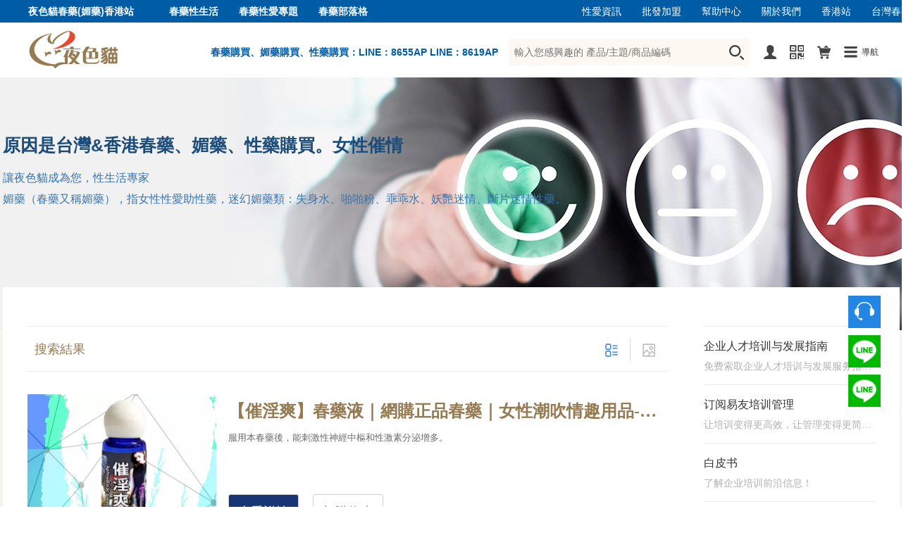

--- FILE ---
content_type: text/html;charset=UTF-8
request_url: https://catsexs.com/indexpage!brviewlistlsearch?keywords=%E5%8E%9F%E5%9B%A0%E6%98%AF
body_size: 13506
content:
<!doctype html>
<html lang="zh-Hant" ><head>
<meta http-equiv="windows-Target" content="_top" ><meta http-equiv="X-UA-Compatible" content="IE=edge" />
<meta http-equiv="Content-Type" content="text/html;charset=UTF-8" />
<meta name="robots" content="index,follow" />
<meta name="google" content="index,follow" />
<meta name="googlebot" content="index,follow" />
<meta name="verify" content="index,follow" />
<meta content="telephone=no" name="format-detection" />
<meta content="email=no" name="format-detection" />
<meta name="viewport" content="width=1330, initial-scale=0" />
<meta name="renderer" content="webkit|ie-comp|ie-stand" />
<meta http-equiv="Pragma" content="no-cache">
<title>原因是|台灣&香港春藥、媚藥、性藥購買。女性催情</title>
<meta name="keywords"  content="春藥,媚藥,迷情藥,催情藥,失身水,迷幻藥,性藥, 性冷感 春藥,媚藥心得,春藥經驗,媚藥真假,春藥搭配配方,春藥 哪裡買" />
<meta property="type" content="article" />	
<meta name="description"  content="香港春藥網-香港最大的春藥正品中心|成人春藥購物網站|春藥|媚藥|催情藥|乖乖水春藥|女用催情春藥Aphrodisiacs性愛助興性媚藥" />
<link rel="shortcut icon" type="image/x-icon" href="https://catsexs.com/favicon.ico" />

<meta property="og:url" content="https://catsexs.com/" />	
<meta property="og:locale" content="zh_TW" /><meta property="og:type" content="article" />
 	
<meta property="og:title" content="原因是" />	
<meta property="og:description" content="香港春藥網-香港最大的春藥正品中心|成人春藥購物網站|春藥|媚藥|催情藥|乖乖水春藥|女用催情春藥Aphrodisiacs性愛助興性媚藥" />	
<meta property="og:image" content="https://catsexs.com/webimages/weblogo.png" />	

<script src="https://catsexs.com/newswebjs/jquery.min.js"></script>
<script src="https://catsexs.com/newswebjs/Sweefty.js" type="text/javascript"></script>
<script src="https://catsexs.com/newswebjs/moaModal.minified.js" type="text/javascript"></script>
<script type="text/javascript" src="https://catsexs.com/newswebjs/jquery.SuperSlide.2.1.1.js"></script>
<script src="https://catsexs.com/js/jquery.scrollLoading.js"></script>

<script>
$(function() {
	$(".scgfff").scrollLoading();	
});

	$(document).ready(function(){
	
	
		$("#lzinput2").css('display','none'); 
		$("#lzinput1").css('display','block'); 
	

		$(document).modal({
		});	

		$('.header_menu').modal({
			target : '#menu_box',
			speed : 550,
			easing : 'easeInOutExpo',
			animation : 'top',
			position: '0 auto',
			overlayClose : true,
			on : 'click',
			close : '.close'

		});

	});

</script>
<link type="text/css" rel="stylesheet" href="https://catsexs.com/newswebcss/style.css" media="all" />
<link href="https://catsexs.com/css/baselist.css" rel="stylesheet" type="text/css" />
<script>
	<!--
	/*第一种形式 第二种形式 更换显示样式*/
	function setTab(name,cursel,n){
	 for(i=1;i<=n;i++){
	  var menu=document.getElementById(name+i);
	  var con=document.getElementById("con_"+name+"_"+i);
	  menu.className=i==cursel?"hover":"";
	  con.style.display=i==cursel?"block":"none";
	 }
	}
	//-->
</script>



<script>
$(document).ready(function(){
	$(document).modal({
	});	

	$('.header_menu').modal({
		target : '#menu_box',
		speed : 550,
		easing : 'easeInOutExpo',
		animation : 'top',
		position: '0 auto',
		overlayClose : true,
		on : 'click',
		close : '.close'
	});
});
</script>

<link type="text/css" rel="stylesheet" href="https://catsexs.com/newswebcss/style.css" media="all" />
<link type="text/css" rel="stylesheet" href="https://catsexs.com/newswebcss/index.css" media="all" />
<link type="text/css" rel="stylesheet" href="https://catsexs.com/newswebcss/stylegbook.css" media="all" />

<script>
	<!--
	/*第一种形式 第二种形式 更换显示样式*/
	function setTab(name,cursel,n){
	 for(i=1;i<=n;i++){
	  var menu=document.getElementById(name+i);
	  var con=document.getElementById("con_"+name+"_"+i);
	  menu.className=i==cursel?"hover":"";
	  con.style.display=i==cursel?"block":"none";
	 }
	}
	//-->
</script>
</head>
<body>
<div class="home-body">
	<script type="text/javascript">
$(function(){	
	var navtiveaasd = $("#nativeheader");
    //设置监听事件;
    $(document).scroll(function () {
    
      var scrollHeight = $(this).scrollTop();
      console.log(scrollHeight)
      if (scrollHeight > 100) {
//添加类名样式
		  navtiveaasd.removeClass("bodd");
        navtiveaasd.addClass("boxheard");
     

      } else{
//删除类名样式
       	navtiveaasd.removeClass("boxheard");
        navtiveaasd.addClass("bodd");
      }
      
      })
   })
//scrollHeight > 100
	</script>
<style type="text/css">
.header-bg .header-top{width:1330px;height: 32px;background: #967a52;line-height: 32px;}
.header-bg .header-top a{color: #fff;margin-left:25px;}
.header-bg .header-top span{color: #fff;margin-right:25px;}
.header-bg .header-top a:hover{opacity: .8;}

</style>
	<script src="https://catsexs.com/js/jquery.lazyload.js"></script>
<script src="https://catsexs.com/newswebjs/jquery.SuperSlide.2.1.1.js" type="text/javascript" ></script>
<script>
$(function(){
browserRedirect(); 
})

function browserRedirect() { 
var sUserAgent= navigator.userAgent.toLowerCase(); 

var bIsIpad= sUserAgent.match(/ipad/i) == "ipad"; 

var bIsIphoneOs= sUserAgent.match(/iphone os/i) == "iphone os"; 

var bIsMidp= sUserAgent.match(/midp/i) == "midp"; 

var bIsUc7= sUserAgent.match(/rv:1.2.3.4/i) == "rv:1.2.3.4"; 

var bIsUc= sUserAgent.match(/ucweb/i) == "ucweb"; 

var bIsAndroid= sUserAgent.match(/android/i) == "android"; 

var bIsCE= sUserAgent.match(/windows ce/i) == "windows ce"; 

var bIsWM= sUserAgent.match(/windows mobile/i) == "windows mobile"; 
var af1=window.location.hre;
var af2=window.location.pathname;
var aff=window.location.search;
af3=/wap/+af1+af2+aff
af3=af3.replace("undefined/", "");
	if (bIsIpad || bIsIphoneOs || bIsMidp || bIsUc7 || bIsUc || bIsAndroid || bIsCE || bIsWM) { 
	window.location.href=af3; 
	} else { 
	} 
} 
</script>
<script type="text/javascript">
   	
$(function () {
    $("img.scgfff").lazyload({
       effect: "fadeIn",
	    skip_invisible : true,
	    threshold : 300,
	    placeholder : "/images/loading.gif", 
	    failurelimit : 60,
    });
});
    
	jQuery(".slideBox").slide({mainCell:".bd ul",effect:"fold",autoPlay:true,easing:"easeOutCirc",delayTime:700,interTime:5000});
$(function(){	
	$(".back-top").hide();
	$(".back-top").click(function()
	{
	    $('body,html').animate({scrollTop: 0},300);
	    return false;
	});
	var navtiveaasd = $("#nativeheader");
    //设置监听事件;
    $(document).scroll(function () {
    
      var scrollHeight = $(this).scrollTop();
      console.log(scrollHeight)
      if (scrollHeight > 100) {
//添加类名样式
		  navtiveaasd.removeClass("bodd");
        navtiveaasd.addClass("boxheard");
     

      } else{
//删除类名样式
       	navtiveaasd.removeClass("boxheard");
        navtiveaasd.addClass("bodd");
      }
      
    if (scrollHeight<= 100) {
//添加类名样式
        $(".back-top").hide();
      } else{
//删除类名样式
        $(".back-top").show();
      }

      
      
      })
   })
//scrollHeight > 100
	</script>
<style type="text/css">
.header-bg .header-top{width:1273px;height: 32px;background: #005ca5;line-height: 32px; margin:0 auto}
.header-bg .header-top a{color: #fff;margin-left:25px;}
.header-bg .header-top span{color: #fff;margin-right:25px;}
.header-bg .header-top a:hover{opacity: .8;}
.auto-style1 {
	margin-top: 0;
}

ddfa1{
	
	width:100%; background:#005ca5; background-image:none;width:100%;}
.boxheard{
      position: fixed;
      top: 0;
      left: 0;
      border-bottom: 1px solid #ebebeb;
      box-shadow: 0 0 5px #888;
        z-index: 1800

}
.bodd{
     top:0px;left:0; position: absolute;
      z-index: 99;
}


</style>
<script>
$(document).ready(function(){
	$(document).modal({
	});	

	$('.header_menu').modal({
		target : '#menu_box',
		speed : 550,
		easing : 'easeInOutExpo',
		animation : 'top',
		position: '0 auto',
		overlayClose : true,
		on : 'click',
		close : '.close'
	});
});
</script>
 <div class="suspension">
            <a class="consult" target="_blank" title="在線客服">
                <div class="suspension-list" style="display:none;">
                    <div class="suspension-list-content">
                        <ul>
                             <li>
                                <div href="javascript:;" class="service-proposal">
                                    <span class="info-name">客服垂詢</span>
                                    <span class="info-value">LINE:8655AP</span>
                                </div>
                            </li>
                            <li>
                                <div href="javascript:;" class="service-proposal">
                                    <span class="info-name">客服垂詢</span>
                                    <span class="info-value">LINE:8619AP</span>
                                </div>
                            </li>

                            <li class="suspension-list-bottom">
                                <div href="javascript:;" class="service-proposal">
                                    <span class="info-name">投訴與建議</span>
                                    <span class="info-value">最快10分鐘內回應</span>
                                </div>
                            </li>
                        </ul>
                    </div>
                </div>
            </a>
             <a href="https://line.me/ti/p/DLx5O7SN31"  target="_blank" class="cart" title="加LineA垂詢">
                <div class="pic">
                    <div class="pic-content"></div>
                </div>
            </a>
            <a href="https://line.me/ti/p/DLx5O7SN31"  target="_blank" class="cart" title="加LineB垂詢">
                <div class="pic">
                    <div class="pic-content1"></div>
                </div>
            </a>
            <a href="javascript:void(0)" class="back-top" style="display: block;" title="返回頂部"></a>
        </div>

<div id="menu_box" class="modal2">
	<div class="box1273" style="position: relative;">
		<a href="javascript:;" class="close">关闭</a>
		<div class="menu-list">
			<ul>
			<li>
					<a href="">首頁</a>
					</li>
				
			<li>
					<a href="">貓友性用品</a>
					<dl>
						<dd>
							<a href="">RUSH興奮劑</a>
							</dd>
						</dl>
					
					</li>
				
			<li>
					<a href="">幫助中心</a>
					</li>
				
			<li>
					<a href="">合作共贏</a>
					</li>
				
			<li>
					<a href="">產品評測博客</a>
					</li>
				
			<li>
					<a href="">夜貓文庫</a>
					</li>
				
			<li>
					<a href="">銷售品牌</a>
					</li>
				
			<li>
					<a href="">訂單與分銷</a>
					</li>
				
			</ul>
		</div>
	</div>
</div>
<div id="nativeheader" class="home-header bodd dfa1" style="width:100%; height:100px">
		<div class="header-bg " style="width:100%;height:32px;background:#005ca5;">
			<div  class="header-top" style="height:32px; padding:0 10px; width:1273px;margin:0 auto;" >
				<div style="margin:0 auto" >
				<div  style="float:left">
					<span style="font-size:14px;height:26px;float:left"><h2 style="color:white" >夜色貓春藥(媚藥)香港站</h2></span>
				<strong style="display: inline"><a href="https://catsexs.com/SexsContent.html" title="春藥性生活,性商品文化" target="_blank" rel=”canonical”>春藥性生活</a></strong>
					<strong style="display: inline"><a href="https://catsexs.com/special_586.html" rel=”canonical” title="春藥性愛專題">春藥性愛專題</a></strong>
					<strong style="display: inline"><a href="https://catsexs.com/BlogContent_List_0.html" rel=”canonical” title="春藥部落格">春藥部落格</a></strong>

				</div>
				<div  style="float:right;color:white">
					<a href="https://catsexs.com/NewsContent_List_124.html"   title="成人性愛資訊" >性愛資訊</a>
					<a href="https://catsexs.com/HelpViewList_55_114.html"  title="春藥、媚藥購買批發加盟">批發加盟</a>
					<a href="https://catsexs.com/indexpage!helpviewlist" target="_blank"  title="夜色貓成人春藥、媚藥，購買使用幫助。">幫助中心</a>
					<a href="https://catsexs.com/indexpage!ltdviewlist"  title="夜色貓官網,關於我們">關於我們</a> 
					<a href="https://catsexs.com/"  title="香港夜色貓春藥網。">香港站</a> 
					<a href="https://malegod.net/" rel=”canonical” title="台灣夜色貓春藥網">台灣春藥</a>
				</div>
			</div>			
			</div>
		</div>
	<div class="home-header" style="width:100%; background:white; padding-top:7px ;margin:0 auto">
		<div class="header-bg " style="background:white;background-image:none;width:1273px;;margin:0 auto">
			<a href="https://catsexs.com/" class="logo"  title="香港春藥網-香港最大的春藥正品中心|成人春藥購物網站|春藥|媚藥|催情藥|乖乖水春藥|女用催情春藥Aphrodisiacs性愛助興性媚藥" rel="home"><img class="scgfff"  src="https://catsexs.com/webimages/weblogo.webp" height="65" width="147" alt="夜色貓春藥(媚藥)官網 Logo春藥媚藥|性藥|催情藥|乖乖水|啪啪粉|偉哥壯陽藥|迷情藥|Rush性奮劑|性冷感春藥購買|春藥哪裡買"   ></a>
			<div class="header-r">
			<div style="padding:0px 15px;float:left; line-height:70px;color:#005ca5;font-weight:bold">春藥購買、媚藥購買、性藥購買：LINE：8655AP  LINE：8619AP</div>
				<div class="sear">
				<form id="indexpage" name="indnewsall22" action="/indexpage!brviewlistlsearch.action;jsessionid=259E351B2C88F16F43FBB38E2046CBCD" method="post" enctype="multipart/form-data"><input type="text" class="text" name="keywords" placeholder="輸入您感興趣的 產品/主題/商品編碼">
					<input type="submit" class="input" value=""></form>



</div>
				<ul>
				<li>
					<a href="https://catsexs.com/userall/index" class="ico1"></a>
				</li>
				 <li>
					<a href="#" class="ico2"></a>
					<p><img src="https://catsexs.com/newsimages/ewm1.png" alt="夜色貓成人用品春藥（媚藥）官網官方購買 LINE：8655AP  LINE：8619AP"></p>
				</li> 				<li>
					<a href="https://catsexs.com/indexpage!ShoppingCart" class="ico3"></a>
				</li>
				<li>
					<a href="#" class="ico4 header_menu">導航</a>
				</li>
			</ul>
			</div>
			<div class="cl"></div>
		</div>
	</div>
			<div class="cl" style="height:0px"></div>
	</div>


<div class="cl" style="height:110px"></div>

<!--  -->
<div class="subbanner"  
style="background-image: url(/attached/image/20190925/20190925131437_304.webp); "

 >
	<div class="box1273">
		<div class="text">
			<div class="t1"><h1 style="font-size:25px">原因是台灣&香港春藥、媚藥、性藥購買。女性催情</h1></div>
			<div class="t2"> </div>
			<div class="t3">
				讓夜色貓成為您，性生活專家<br>
				媚藥（春藥又稱媚藥），指女性性愛助性藥，迷幻媚藥類：失身水、啪啪粉、乖乖水、妖艷迷情、斷片迷情性藥。
			</div>
		</div>
	</div>
</div>
<div class="box1273">
	<div class="top-about-bg">
		<div class="gkk-topsear">
		</div>
		
		<div class="sp-leftlist">

			<div class="title">
				<span>搜索結果</span>
				<div class="rchange">
					<a href="javascript:;" class="ico1 cur " id="list"></a>
					<span></span>
					<a href="javascript:;" class="ico2 " id="grid"></a>
				</div>
			</div>
			<div class="list ">

				<ul>
				<li>
						<div class="pic">
							<a  class="mask" href="https://catsexs.com/SexsProContent_Read_458.html">
							<img class="zoom-img scgfff"   data-original="/attached/image/20231027/20231027141652_44.webp"  style="margin-right: 0"  alt="【催淫爽】春藥液｜網購正品春藥｜女性潮吹情趣用品"><span style="position: absolute; right:0px;top:190px; background-color:#e7492e; color:white;padding:5px">NT$ 810.0</span>
								
							</a>
						</div>
						<div class="con">
							<a href="https://catsexs.com/SexsProContent_Read_458.html" >【催淫爽】春藥液｜網購正品春藥｜女性潮吹情趣用品-怎樣快速高潮？春藥使女性高潮來得更快更爽</a>
							<div class="des" style="overflow:hidden;height:84px;">
								服用本春藥後，能刺激性神經中樞和性激素分泌增多。</div>
							<div  class="ffdd01" style="overflow:hidden;float:left">
								<a href="https://catsexs.com/SexsProContent_Read_458.html" >查看詳情</a>
						</div>
							<div  class="ffdd02" style="overflow:hidden;float:left;margin-left:20px">
								<a href="indexpage!ShoppingCartsnouser?&keyword3=NPG.YSM-CQ20230518-774287&intitema=0&intitemb=458&inviewad=1" >加購物車</a>
						</div>
						</div>
					</li>
					
				<li>
						<div class="pic">
							<a  class="mask" href="https://catsexs.com/SexsProContent_Read_367.html">
							<img class="zoom-img scgfff"   data-original="/attached/image/20210621/20210621222218_599.webp"  style="margin-right: 0"  alt="日本騰素延時藥｜日本最暢銷壯陽藥｜男優專用助勃藥"><span style="position: absolute; right:0px;top:190px; background-color:#e7492e; color:white;padding:5px">NT$ 370.0</span>
								
							</a>
						</div>
						<div class="con">
							<a href="https://catsexs.com/SexsProContent_Read_367.html" >日本騰素延時藥｜日本最暢銷壯陽藥｜男優專用助勃藥-天然動植物提純，日本皇家房事專用性藥</a>
							<div class="des" style="overflow:hidden;height:84px;">
								皇家壯陽藥，日本男士理想持久藥，亞洲地區銷量爆款，日本藥品署認定10大男性安全延時藥品之一</div>
							<div  class="ffdd01" style="overflow:hidden;float:left">
								<a href="https://catsexs.com/SexsProContent_Read_367.html" >查看詳情</a>
						</div>
							<div  class="ffdd02" style="overflow:hidden;float:left;margin-left:20px">
								<a href="indexpage!ShoppingCartsnouser?&keyword3=Rick.YSM-NT20191023-002125&intitema=0&intitemb=367&inviewad=1" >加購物車</a>
						</div>
						</div>
					</li>
					
				</ul>
				
			</div>
			
			<div class="pages" id="lzinput1">
				<div style="height:50px;width:100%">
				<div id='tnt_pagination'><span class='disabled_tnt_pagination'>當前第1/1頁 </span><span class='disabled_tnt_pagination'>上一頁</span><span class='disabled_tnt_pagination'>下一頁</span><span class='disabled_tnt_pagination'>尾頁</span></div>
</div>
			</div>
			<div class="pages" id="lzinput2">
				<div style="height:50px;width:100%">
				<div id='tnt_pagination'><span class='disabled_tnt_pagination'>當前第1/1頁 </span><span class='disabled_tnt_pagination'>上一頁</span><span class='disabled_tnt_pagination'>下一頁</span><span class='disabled_tnt_pagination'>尾頁</span></div>
</div>
			</div>

			
			
			
			
			
			
		</div>
		<div class="sp-rbox">
			<div class="sp-r-list">
				<ul>
				<li>
<a href="#">
	企业人才培训与发展指南</a>
<p>免费索取企业人才培训与发展服务指南！</p>
<div class="ico trans"></div>
</li>
<li>
<a href="#">
	订阅易友培训管理</a>
<p>让培训变得更高效，让管理变得更简单！</p>
<div class="ico trans"></div>
</li>
<li>
<a href="#">
	白皮书</a>
<p>了解企业培训前沿信息！</p>
<div class="ico trans"></div>
</li>
</ul>
			</div>
			<div class="sp-r-link">
				<ul>
					<li>
						<a href="https://catsexs.com/SexsContent.html">
							<i class="ico1"></i>
							<span>兩性文化</span>
							<i class="rico trans"></i>
						</a>
					</li>
					<li>
						<a href="https://catsexs.com/special_586.html">
							<i class="ico2"></i>
							<span>性愛專題</span>
							<i class="rico trans"></i>
						</a>
					</li>

				</ul>
			</div>
			<div class="sp-r-ad">
				<a href="#" class="mask"  target="_blank" title="line888888.com"><img height="300"  class="zoom-img scgfff"  data-original="/attached/image/20190916/20190916171332_807.webp" width="240"  alt="课程列表页右下角图片-内训课"  /></a>
</div>
		</div>
	</div>
	
</div>
<div class="cl"></div>


<!--  -->
	<div class="cl"></div>
</div>


<link type="text/css" rel="stylesheet" href="https://catsexs.com/newswebcss/index.css" media="all" />
<div class="cl"></div>
<div class="home-body" style="padding-top:20px;">
<div class="box1273">
		<div class="home-wbg" style="margin-bottom: 1px!important;padding:35px 35px 0 35px!important">
			<div class="home-title">
				<span class="t1">性商品購買明星榜</span>
				<span class="t2">	<a href="https://catsexs.com/SexsProList_300_157_0.html">同誌春藥</a><span>/</span>
			<a href="https://catsexs.com/SexsProList_300_155_0.html">成人情趣用品</a><span>/</span>
			<a href="https://catsexs.com/SexsProList_300_154_0.html">迷情媚藥香水</a><span>/</span>
			<a href="https://catsexs.com/SexsProList_300_153_0.html">持久噴劑</a><span>/</span>
			<a href="https://catsexs.com/SexsProList_300_11_0.html">延時助勃</a><span>/</span>
			<a href="https://catsexs.com/SexsProList_300_12_0.html">壯陽藥</a><span>/</span>
			<a href="https://catsexs.com/SexsProList_300_13_0.html">女用催情春藥</a><span>/</span>
			<a href="https://catsexs.com/SexsProList_300_14_0.html">女用高潮潤滑</a><span>/</span>
			<a href="https://catsexs.com/SexsProList_300_150_0.html">女用迷昏媚藥</a><span>/</span>
			</span>
			</div>
		<div class="cl"></div>
<div class="home-sear">
				
<div class="d400" style="width:1210px">
	<div class="divtable" style="width:1210px">
		<div class="newlistl" style="width:1210px">
			
			<div style="height:1px;background-color:#E0E0E0"></div>
			<!--  -->
			<div style="width:100%;height:460px; margin-left:10px">
				<div style="width:100%;height:222px;float:left;"  >
						<div id="wrap" style=" width:100%">
						
						<!--  -->
							  <div class="item5">
							  <img alt="阿拉伯春藥粉｜快樂激情粉｜性冷淡專用助情粉-HK$ 800.0" class="scgfff" data-original="/sex_web_img/attached/image/20220316/20220316231405_343.webp"  width="226" height="150"  alt=" 催情藥｜粉類性藥｜正品春藥｜口服媚藥｜性冷感｜啪啪粉">
						        <div id="divh2"  >
						        <div style="width:218px;line-height:30px;font-size:14px;color:#2386E3">原價：<span style="text-decoration: line-through;font-weight:800">HK$ 960</span >
						        <span  id="spqnitem5">HK$  800</span>
						        </div>
							       <b  class="b1"><a href="https://catsexs.com/SexsProContent_Read_450.html" title="催情藥｜粉類性藥｜正品春藥｜口服媚藥｜性冷感｜啪啪粉" class="b1">阿拉伯春藥粉｜快樂激情粉｜性冷淡專用助情粉媚藥-春藥天然催情粉的正確使用方法和效果</a></b><br>
							        <b  class="b2"><a href="https://catsexs.com/SexsProContent_Read_450.html" title="阿拉伯春藥粉-公認效果最好又暢銷的性慾促進藥物之一" class="b2">阿拉伯春藥粉-公認效果最好又暢銷的性慾促進藥物之一</a> </b>
						        </div>
						        <p class="cornerTL"> </p>
						        <dl>
						            <dd style="padding:25px">
						            <div  class="div01"  > <a href="https://catsexs.com/SexsProContent_Read_450.html" title="催情藥｜粉類性藥｜正品春藥｜口服媚藥｜性冷感｜啪啪粉" class="div01">阿拉伯春藥粉｜快樂激情粉｜性冷淡專用助情粉</a></div >
						            <div  class="div02" >本春藥爲天然催情粉劑，可以長期服用，無毒無害、無副作用、無癮性。</div >
						            <div style="width:186px; margin-top:10px">
						            <div   class="div03" >HK$ 800.0</div>
						           <div   class="div04"><a href="https://catsexs.com/SexsProContent_Read_450.html" title="催情藥｜粉類性藥｜正品春藥｜口服媚藥｜性冷感｜啪啪粉" class="div04" >立即搶購</a></div>
						            </div>						            
						            
						            </dd>
						        </dl>
						    </div>
					<!--  -->
							  <div class="item5">
							  <img alt="正品春藥聽話水｜香港知名催情液｜AV電影專用春藥	-HK$ 620.0" class="scgfff" data-original="/sex_web_img/attached/image/20210621/20210621230523_331.webp"  width="226" height="150"  alt=" 春藥類型｜聽話水｜成人性藥｜正品催情水｜香港專賣性用品｜成人用品">
						        <div id="divh2"  >
						        <div style="width:218px;line-height:30px;font-size:14px;color:#2386E3">原價：<span style="text-decoration: line-through;font-weight:800">HK$ 744</span >
						        <span  id="spqnitem5">HK$  620</span>
						        </div>
							       <b  class="b1"><a href="https://catsexs.com/SexsProContent_Read_375.html" title="春藥類型｜聽話水｜成人性藥｜正品催情水｜香港專賣性用品｜成人用品" class="b1">正品春藥聽話水｜香港知名催情液｜AV電影專用春藥	媚藥-春藥什麼是聽話水？聽話水真實效果大曝光	</a></b><br>
							        <b  class="b2"><a href="https://catsexs.com/SexsProContent_Read_375.html" title="聽話水-女友對你言聽計從的強效催情液" class="b2">聽話水-女友對你言聽計從的強效催情液</a> </b>
						        </div>
						        <p class="cornerTL"> </p>
						        <dl>
						            <dd style="padding:25px">
						            <div  class="div01"  > <a href="https://catsexs.com/SexsProContent_Read_375.html" title="春藥類型｜聽話水｜成人性藥｜正品催情水｜香港專賣性用品｜成人用品" class="div01">正品春藥聽話水｜香港知名催情液｜AV電影專用春藥	</a></div >
						            <div  class="div02" >最新加强版聽話水，正品保證無色無味催情藥，10分鐘快速起效春藥，男人泡妞用媚藥神水搞定一切女神！</div >
						            <div style="width:186px; margin-top:10px">
						            <div   class="div03" >HK$ 620.0</div>
						           <div   class="div04"><a href="https://catsexs.com/SexsProContent_Read_375.html" title="春藥類型｜聽話水｜成人性藥｜正品催情水｜香港專賣性用品｜成人用品" class="div04" >立即搶購</a></div>
						            </div>						            
						            
						            </dd>
						        </dl>
						    </div>
					<!--  -->
							  <div class="item5">
							  <img alt="黃金瑪卡壯陽藥｜秘魯壯陽國寶｜官方正品補腎藥物-HK$ 520.0" class="scgfff" data-original="/sex_web_img/attached/image/20210621/20210621224450_919.webp"  width="226" height="150"  alt=" 壯陽藥訂購｜香港持久藥｜延時｜台灣增大藥｜早洩剋星｜壯陽補腎｜助勃">
						        <div id="divh2"  >
						        <div style="width:218px;line-height:30px;font-size:14px;color:#2386E3">原價：<span style="text-decoration: line-through;font-weight:800">HK$ 624</span >
						        <span  id="spqnitem5">HK$  520</span>
						        </div>
							       <b  class="b1"><a href="https://catsexs.com/SexsProContent_Read_366.html" title="壯陽藥訂購｜香港持久藥｜延時｜台灣增大藥｜早洩剋星｜壯陽補腎｜助勃" class="b1">黃金瑪卡壯陽藥｜秘魯壯陽國寶｜官方正品補腎藥物媚藥-春藥男性保健藥物，給予身體能量的補充，增加男性整體戰鬥力</a></b><br>
							        <b  class="b2"><a href="https://catsexs.com/SexsProContent_Read_366.html" title="黃金瑪卡-修復受損腎功能，補腎填精，活血通脈，恢復腎臟原動力。" class="b2">黃金瑪卡-修復受損腎功能，補腎填精，活血通脈，恢復腎臟原動力。</a> </b>
						        </div>
						        <p class="cornerTL"> </p>
						        <dl>
						            <dd style="padding:25px">
						            <div  class="div01"  > <a href="https://catsexs.com/SexsProContent_Read_366.html" title="壯陽藥訂購｜香港持久藥｜延時｜台灣增大藥｜早洩剋星｜壯陽補腎｜助勃" class="div01">黃金瑪卡壯陽藥｜秘魯壯陽國寶｜官方正品補腎藥物</a></div >
						            <div  class="div02" >瑪卡被珍視為天賜的“秘魯國寶”也是流傳至今的壯陽聖品，讓男人恢復精力，抗疲勞，提升性能力。。</div >
						            <div style="width:186px; margin-top:10px">
						            <div   class="div03" >HK$ 520.0</div>
						           <div   class="div04"><a href="https://catsexs.com/SexsProContent_Read_366.html" title="壯陽藥訂購｜香港持久藥｜延時｜台灣增大藥｜早洩剋星｜壯陽補腎｜助勃" class="div04" >立即搶購</a></div>
						            </div>						            
						            
						            </dd>
						        </dl>
						    </div>
					<!--  -->
							  <div class="item5">
							  <img alt="【華佗神丹】壯陽藥｜纯中藥成分｜香港藥局總代理-HK$ 610.0" class="scgfff" data-original="/sex_web_img/attached/image/20210621/20210621224507_570.webp"  width="226" height="150"  alt=" 偉哥訂購｜香港生精片｜增大增粗｜提升性慾｜助勃藥｜勃起｜陽痿｜早洩">
						        <div id="divh2"  >
						        <div style="width:218px;line-height:30px;font-size:14px;color:#2386E3">原價：<span style="text-decoration: line-through;font-weight:800">HK$ 732</span >
						        <span  id="spqnitem5">HK$  610</span>
						        </div>
							       <b  class="b1"><a href="https://catsexs.com/SexsProContent_Read_365.html" title="偉哥訂購｜香港生精片｜增大增粗｜提升性慾｜助勃藥｜勃起｜陽痿｜早洩" class="b1">【華佗神丹】壯陽藥｜纯中藥成分｜香港藥局總代理媚藥-春藥給男性提供綜合營養，勃起容易並且堅硬無比，一想就硬</a></b><br>
							        <b  class="b2"><a href="https://catsexs.com/SexsProContent_Read_365.html" title="【華佗神丹】-能夠有效提高男性功能，促進快速勃起，提高硬度和時間。" class="b2">【華佗神丹】-能夠有效提高男性功能，促進快速勃起，提高硬度和時間。</a> </b>
						        </div>
						        <p class="cornerTL"> </p>
						        <dl>
						            <dd style="padding:25px">
						            <div  class="div01"  > <a href="https://catsexs.com/SexsProContent_Read_365.html" title="偉哥訂購｜香港生精片｜增大增粗｜提升性慾｜助勃藥｜勃起｜陽痿｜早洩" class="div01">【華佗神丹】壯陽藥｜纯中藥成分｜香港藥局總代理</a></div >
						            <div  class="div02" >男性性功能障礙的福音，不只是讓它增大增粗，而是可以一想就硬，持久加倍，女人夜夜高潮的激情猛藥</div >
						            <div style="width:186px; margin-top:10px">
						            <div   class="div03" >HK$ 610.0</div>
						           <div   class="div04"><a href="https://catsexs.com/SexsProContent_Read_365.html" title="偉哥訂購｜香港生精片｜增大增粗｜提升性慾｜助勃藥｜勃起｜陽痿｜早洩" class="div04" >立即搶購</a></div>
						            </div>						            
						            
						            </dd>
						        </dl>
						    </div>
					<!--  -->
							  <div class="item5">
							  <img alt="【India超級希愛力】壯陽藥｜印度延時速勃雙效｜香港男性夜愛必備-HK$ 590.0" class="scgfff" data-original="/sex_web_img/attached/image/20210621/20210621223531_292.webp"  width="226" height="150"  alt=" 印度偉哥｜必利勁訂購｜香港持久藥｜助勃藥｜美國威爾剛｜壯陽藥｜壯陽藥｜助興">
						        <div id="divh2"  >
						        <div style="width:218px;line-height:30px;font-size:14px;color:#2386E3">原價：<span style="text-decoration: line-through;font-weight:800">HK$ 708</span >
						        <span  id="spqnitem5">HK$  590</span>
						        </div>
							       <b  class="b1"><a href="https://catsexs.com/SexsProContent_Read_321.html" title="印度偉哥｜必利勁訂購｜香港持久藥｜助勃藥｜美國威爾剛｜壯陽藥｜壯陽藥｜助興" class="b1">【India超級希愛力】壯陽藥｜印度延時速勃雙效｜香港男性夜愛必備媚藥-春藥男性日常保健良品，提高男性的性能量，有助於恢復活力和精力</a></b><br>
							        <b  class="b2"><a href="https://catsexs.com/SexsProContent_Read_321.html" title="【India超級希愛力】-改善整體健康，有助於勃起更加堅硬，減少早洩增強性欲。" class="b2">【India超級希愛力】-改善整體健康，有助於勃起更加堅硬，減少早洩增強性欲。</a> </b>
						        </div>
						        <p class="cornerTL"> </p>
						        <dl>
						            <dd style="padding:25px">
						            <div  class="div01"  > <a href="https://catsexs.com/SexsProContent_Read_321.html" title="印度偉哥｜必利勁訂購｜香港持久藥｜助勃藥｜美國威爾剛｜壯陽藥｜壯陽藥｜助興" class="div01">【India超級希愛力】壯陽藥｜印度延時速勃雙效｜香港男性夜愛必備</a></div >
						            <div  class="div02" >印度男性特效壯陽藥，香港男神的必備神器，藥效最長72小時，希愛力被稱為周末丸，超級持久藥。</div >
						            <div style="width:186px; margin-top:10px">
						            <div   class="div03" >HK$ 590.0</div>
						           <div   class="div04"><a href="https://catsexs.com/SexsProContent_Read_321.html" title="印度偉哥｜必利勁訂購｜香港持久藥｜助勃藥｜美國威爾剛｜壯陽藥｜壯陽藥｜助興" class="div04" >立即搶購</a></div>
						            </div>						            
						            
						            </dd>
						        </dl>
						    </div>
					<!--  -->
							  <div class="item5">
							  <img alt="【美國BIGPENIS大陰莖】｜正品進口壯陽藥｜增大增粗藥-HK$ 500.0" class="scgfff" data-original="/sex_web_img/attached/image/20210621/20210621223406_925.webp"  width="226" height="150"  alt=" 香港壯陽藥｜男性偉哥｜增大藥訂購｜持久藥訂購｜增粗大陰莖｜助勃中藥">
						        <div id="divh2"  >
						        <div style="width:218px;line-height:30px;font-size:14px;color:#2386E3">原價：<span style="text-decoration: line-through;font-weight:800">HK$ 600</span >
						        <span  id="spqnitem5">HK$  500</span>
						        </div>
							       <b  class="b1"><a href="https://catsexs.com/SexsProContent_Read_334.html" title="香港壯陽藥｜男性偉哥｜增大藥訂購｜持久藥訂購｜增粗大陰莖｜助勃中藥" class="b1">【美國BIGPENIS大陰莖】｜正品進口壯陽藥｜增大增粗藥媚藥-春藥最尖端的科技生物配方，防止早洩延長性愛時間</a></b><br>
							        <b  class="b2"><a href="https://catsexs.com/SexsProContent_Read_334.html" title="【美國BIGPENIS大陰莖】-有效解決性生活短暫且無力的缺陷，增強男性性能力。" class="b2">【美國BIGPENIS大陰莖】-有效解決性生活短暫且無力的缺陷，增強男性性能力。</a> </b>
						        </div>
						        <p class="cornerTL"> </p>
						        <dl>
						            <dd style="padding:25px">
						            <div  class="div01"  > <a href="https://catsexs.com/SexsProContent_Read_334.html" title="香港壯陽藥｜男性偉哥｜增大藥訂購｜持久藥訂購｜增粗大陰莖｜助勃中藥" class="div01">【美國BIGPENIS大陰莖】｜正品進口壯陽藥｜增大增粗藥</a></div >
						            <div  class="div02" >香港夜色貓銷量爆款，真正的持久藥，增大，增粗，陰莖重復性交,再也不怕女人如狼似虎的需求。</div >
						            <div style="width:186px; margin-top:10px">
						            <div   class="div03" >HK$ 500.0</div>
						           <div   class="div04"><a href="https://catsexs.com/SexsProContent_Read_334.html" title="香港壯陽藥｜男性偉哥｜增大藥訂購｜持久藥訂購｜增粗大陰莖｜助勃中藥" class="div04" >立即搶購</a></div>
						            </div>						            
						            
						            </dd>
						        </dl>
						    </div>
					<!--  -->
							  <div class="item5">
							  <img alt="Vimax至尊膠囊｜男用保養壯陽藥｜增大增硬藥膠囊-HK$ 790.0" class="scgfff" data-original="/sex_web_img/attached/image/20210621/20210621224650_843.webp"  width="226" height="150"  alt=" 壯陽藥訂購｜香港增大藥｜台灣保養藥｜補腎｜晨勃｜持久藥｜助勃">
						        <div id="divh2"  >
						        <div style="width:218px;line-height:30px;font-size:14px;color:#2386E3">原價：<span style="text-decoration: line-through;font-weight:800">HK$ 948</span >
						        <span  id="spqnitem5">HK$  790</span>
						        </div>
							       <b  class="b1"><a href="https://catsexs.com/SexsProContent_Read_363.html" title="壯陽藥訂購｜香港增大藥｜台灣保養藥｜補腎｜晨勃｜持久藥｜助勃" class="b1">Vimax至尊膠囊｜男用保養壯陽藥｜增大增硬藥膠囊媚藥-春藥想要陰莖二次發育嗎？VIMAX至尊增大膠囊詳解</a></b><br>
							        <b  class="b2"><a href="https://catsexs.com/SexsProContent_Read_363.html" title="Vimax至尊膠囊-有效增強男性的性慾望和持久力，實現陰莖增長的營養保健壯陽藥。" class="b2">Vimax至尊膠囊-有效增強男性的性慾望和持久力，實現陰莖增長的營養保健壯陽藥。</a> </b>
						        </div>
						        <p class="cornerTL"> </p>
						        <dl>
						            <dd style="padding:25px">
						            <div  class="div01"  > <a href="https://catsexs.com/SexsProContent_Read_363.html" title="壯陽藥訂購｜香港增大藥｜台灣保養藥｜補腎｜晨勃｜持久藥｜助勃" class="div01">Vimax至尊膠囊｜男用保養壯陽藥｜增大增硬藥膠囊</a></div >
						            <div  class="div02" >美國補腎壯陽藥品年度銷冠，美國AV男優提高性能力的秘密，一個療程改善體質，實現二次發育。</div >
						            <div style="width:186px; margin-top:10px">
						            <div   class="div03" >HK$ 790.0</div>
						           <div   class="div04"><a href="https://catsexs.com/SexsProContent_Read_363.html" title="壯陽藥訂購｜香港增大藥｜台灣保養藥｜補腎｜晨勃｜持久藥｜助勃" class="div04" >立即搶購</a></div>
						            </div>						            
						            
						            </dd>
						        </dl>
						    </div>
					<!--  -->
							  <div class="item5">
							  <img alt="【袋鼠精】壯陽藥｜韓國強效延時藥｜快速助勃增加硬度-HK$ 480.0" class="scgfff" data-original="/sex_web_img/attached/image/20210621/20210621224009_440.webp"  width="226" height="150"  alt=" 韓國生精片｜香港偉哥｜壯陽藥訂購｜香港持久藥｜增大藥｜勃起藥｜美國藥">
						        <div id="divh2"  >
						        <div style="width:218px;line-height:30px;font-size:14px;color:#2386E3">原價：<span style="text-decoration: line-through;font-weight:800">HK$ 576</span >
						        <span  id="spqnitem5">HK$  480</span>
						        </div>
							       <b  class="b1"><a href="https://catsexs.com/SexsProContent_Read_325.html" title="韓國生精片｜香港偉哥｜壯陽藥訂購｜香港持久藥｜增大藥｜勃起藥｜美國藥" class="b1">【袋鼠精】壯陽藥｜韓國強效延時藥｜快速助勃增加硬度媚藥-春藥一種治療陽痿的藥物，被大眾稱之為最有效的韓國威爾剛</a></b><br>
							        <b  class="b2"><a href="https://catsexs.com/SexsProContent_Read_325.html" title="【袋鼠精】-幫助男性勃起，增加性慾和延長性愛時間。" class="b2">【袋鼠精】-幫助男性勃起，增加性慾和延長性愛時間。</a> </b>
						        </div>
						        <p class="cornerTL"> </p>
						        <dl>
						            <dd style="padding:25px">
						            <div  class="div01"  > <a href="https://catsexs.com/SexsProContent_Read_325.html" title="韓國生精片｜香港偉哥｜壯陽藥訂購｜香港持久藥｜增大藥｜勃起藥｜美國藥" class="div01">【袋鼠精】壯陽藥｜韓國強效延時藥｜快速助勃增加硬度</a></div >
						            <div  class="div02" >香港夜色貓暢銷男用壯陽藥，增大又增粗，男人可以更持久，讓女性夜夜呻吟的秘密武器。</div >
						            <div style="width:186px; margin-top:10px">
						            <div   class="div03" >HK$ 480.0</div>
						           <div   class="div04"><a href="https://catsexs.com/SexsProContent_Read_325.html" title="韓國生精片｜香港偉哥｜壯陽藥訂購｜香港持久藥｜增大藥｜勃起藥｜美國藥" class="div04" >立即搶購</a></div>
						            </div>						            
						            
						            </dd>
						        </dl>
						    </div>
					<!--  -->
							  <div class="item5">
							  <img alt="美國原裝威而鋼｜美國輝瑞知名壯陽藥｜快速勃起增硬-HK$ 920.0" class="scgfff" data-original="/sex_web_img/attached/image/20210621/20210621224104_316.webp"  width="226" height="150"  alt=" 美國壯陽藥｜香港持久藥｜威而鋼訂購｜生精片｜偉哥｜超強延時｜助勃藥">
						        <div id="divh2"  >
						        <div style="width:218px;line-height:30px;font-size:14px;color:#2386E3">原價：<span style="text-decoration: line-through;font-weight:800">HK$ 1,104</span >
						        <span  id="spqnitem5">HK$  920</span>
						        </div>
							       <b  class="b1"><a href="https://catsexs.com/SexsProContent_Read_333.html" title="美國壯陽藥｜香港持久藥｜威而鋼訂購｜生精片｜偉哥｜超強延時｜助勃藥" class="b1">美國原裝威而鋼｜美國輝瑞知名壯陽藥｜快速勃起增硬媚藥-春藥威而鋼的主要作用是恢複自然勃起的性功能，延長做愛時間</a></b><br>
							        <b  class="b2"><a href="https://catsexs.com/SexsProContent_Read_333.html" title="美國原裝威而鋼-幫助ED患者恢複正常的勃起功能，還可以延遲射精時間。" class="b2">美國原裝威而鋼-幫助ED患者恢複正常的勃起功能，還可以延遲射精時間。</a> </b>
						        </div>
						        <p class="cornerTL"> </p>
						        <dl>
						            <dd style="padding:25px">
						            <div  class="div01"  > <a href="https://catsexs.com/SexsProContent_Read_333.html" title="美國壯陽藥｜香港持久藥｜威而鋼訂購｜生精片｜偉哥｜超強延時｜助勃藥" class="div01">美國原裝威而鋼｜美國輝瑞知名壯陽藥｜快速勃起增硬</a></div >
						            <div  class="div02" >世界知名品牌輝瑞精品，香港男性的首選持久藥，讓女人夜夜高潮迭起的男用壯陽藥，提升性能力</div >
						            <div style="width:186px; margin-top:10px">
						            <div   class="div03" >HK$ 920.0</div>
						           <div   class="div04"><a href="https://catsexs.com/SexsProContent_Read_333.html" title="美國壯陽藥｜香港持久藥｜威而鋼訂購｜生精片｜偉哥｜超強延時｜助勃藥" class="div04" >立即搶購</a></div>
						            </div>						            
						            
						            </dd>
						        </dl>
						    </div>
					<!--  -->
							  <div class="item5">
							  <img alt="正品【頂級偉哥】｜助勃延時藥｜香港男性精品偉哥-HK$ 520.0" class="scgfff" data-original="/sex_web_img/attached/image/20210621/20210621224028_419.webp"  width="226" height="150"  alt=" 香港偉哥｜持久藥訂購｜壯陽藥訂購｜美國威爾剛｜生精片｜腎虛｜陽痿｜">
						        <div id="divh2"  >
						        <div style="width:218px;line-height:30px;font-size:14px;color:#2386E3">原價：<span style="text-decoration: line-through;font-weight:800">HK$ 624</span >
						        <span  id="spqnitem5">HK$  520</span>
						        </div>
							       <b  class="b1"><a href="https://catsexs.com/SexsProContent_Read_327.html" title="香港偉哥｜持久藥訂購｜壯陽藥訂購｜美國威爾剛｜生精片｜腎虛｜陽痿｜" class="b1">正品【頂級偉哥】｜助勃延時藥｜香港男性精品偉哥媚藥-春藥適用於治療各種類型的勃起功能障礙，使陰莖永久性增強</a></b><br>
							        <b  class="b2"><a href="https://catsexs.com/SexsProContent_Read_327.html" title="【頂級偉哥】-促進血液流向陰莖，從而提高維持勃起的能力，幫助治愈ED。" class="b2">【頂級偉哥】-促進血液流向陰莖，從而提高維持勃起的能力，幫助治愈ED。</a> </b>
						        </div>
						        <p class="cornerTL"> </p>
						        <dl>
						            <dd style="padding:25px">
						            <div  class="div01"  > <a href="https://catsexs.com/SexsProContent_Read_327.html" title="香港偉哥｜持久藥訂購｜壯陽藥訂購｜美國威爾剛｜生精片｜腎虛｜陽痿｜" class="div01">正品【頂級偉哥】｜助勃延時藥｜香港男性精品偉哥</a></div >
						            <div  class="div02" >香港最暢銷的男性口服壯陽藥，長久服用能夠使陰莖持久，硬度增大等方面永久性增強。</div >
						            <div style="width:186px; margin-top:10px">
						            <div   class="div03" >HK$ 520.0</div>
						           <div   class="div04"><a href="https://catsexs.com/SexsProContent_Read_327.html" title="香港偉哥｜持久藥訂購｜壯陽藥訂購｜美國威爾剛｜生精片｜腎虛｜陽痿｜" class="div04" >立即搶購</a></div>
						            </div>						            
						            
						            </dd>
						        </dl>
						    </div>
					</div>
				</div>
			</div>
			<!--  -->
		
		</div>
		</div>

</div>


			</div>
		</div>
	</div>
<div class="cl"></div>
</div>
<div class="cl"></div>
<div class="d130"  style="margin-top:60px">
	<div class="divtable">
		<div style="width:1200px">
<div class="help">
  <div class="box">
    <ul >
		<li><a href="#" target="_blank"><em class="u1 icon"><img alt="" height="36" src="https://catsexs.com/images/01.jpg" width="36" /></em>用戶註冊</a></li>
		<li><a href="#" target="_blank"><em class="u2 icon"><img alt="" height="36" src="https://catsexs.com/images/04.jpg" width="36" /></em>挑選貨品</a></li>
		<li><a href="#" target="_blank" class="blue"><em class="u3 icon"><img alt="" height="36" src="https://catsexs.com/images/02.jpg" width="36" /></em>加入購物車</a></li>
		<li><a href="#" target="_blank"><em class="u4 icon"><img alt="" height="36" src="https://catsexs.com/images/03.jpg" width="36" /></em>完成訂單</a></li>
		<li class="last"><a href="#" target="_blank"><em class="u5 icon"><img alt="" height="36" src="https://catsexs.com/images/05.jpg" width="36" /></em>貨到付款</a></li>
	</ul>
  </div>
</div>
</div>
</div>
</div>

<div class="cl"></div>
<div class="footer">
	<div class="box1273">
	
	<div class="mid-list" style="width: 110px">
			<div class="tit">夜色貓指引</div>
			<ul>
	<li>
				<a href="/BlogContent_List_704.html" >&gt;  男女口服春藥</a>
				</li>
				<li>
				<a href="/BlogContent_List_703.html" >&gt;  個人製作春藥</a>
				</li>
				<li>
				<a href="/BlogContent_List_702.html" >&gt;  春藥另外一種稱呼</a>
				</li>
				<li>
				<a href="/BlogContent_List_701.html" >&gt;  春藥輔助</a>
				</li>
				<li>
				<a href="/BlogContent_List_700.html" >&gt;  春藥可挑起對方性欲望</a>
				</li>
				<li>
				<a href="/BlogContent_List_699.html" >&gt;  口服春藥</a>
				</li>
				<li>
				<a href="/BlogContent_List_697.html" >&gt;  春藥發揮功效。避免尷尬</a>
				</li>
				<li>
				<a href="/BlogContent_List_695.html" >&gt;  服用春藥可以直接高潮</a>
				</li>
				</ul>
		</div>
		
	<div class="mid-list" style="width: 110px">
			<div class="tit">夜色貓資訊</div>
			<ul>
	<li>
				<a href="/indexpage!ltdviewlist" >&gt;  關於夜色貓春藥網</a>
				</li>
				<li>
				<a href="/indexpage!helpviewlist" >&gt;  春藥網幫助中心</a>
				</li>
				<li>
				<a href="/CooperationList.html" >&gt;  合作</a>
				</li>
				<li>
				<a href="/indexpage!helpviewlist" >&gt;  貓網宣告</a>
				</li>
				<li>
				<a href="/indexpage!newsview?adsfa=67" >&gt;  性用品行業公告</a>
				</li>
				<li>
				<a href="/indexpage!newsview?adsfa=66" >&gt;  信息資訊</a>
				</li>
				<li>
				<a href="/indexpage!newsview?adsfa=124" >&gt;  最新優惠活動</a>
				</li>
				</ul>
		</div>
		
	<div class="mid-list" style="width: 110px">
			<div class="tit">規則與協議</div>
			<ul>
	<li>
				<a href="/indexpage!helpviewlist?er7=56&er8=61" >&gt;  賬戶相關</a>
				</li>
				<li>
				<a href="/indexpage!helpviewlist?er7=56&er8=113" >&gt;  購買規則</a>
				</li>
				<li>
				<a href="/indexpage!helpviewlist?er7=111&er8=710" >&gt;  賬戶服務協議</a>
				</li>
				<li>
				<a href="/indexpage!helpviewlist?er7=55&er8=114" >&gt;  代理協議</a>
				</li>
				<li>
				<a href="/indexpage!helpviewlist?er7=111&er8=710" >&gt;  用戶隱私</a>
				</li>
				<li>
				<a href="/indexpage!helpviewlist?er7=56&er8=112" >&gt;  委托物流協議</a>
				</li>
				<li>
				<a href="/indexpage!helpviewlist?er7=56&er8=61" >&gt;  購買指導</a>
				</li>
				<li>
				<a href="/indexpage!ltdviewlist?er7=127&er8=129" >&gt;  貓網客服</a>
				</li>
				</ul>
		</div>
		
	<div class="mid-list" style="width: 110px">
			<div class="tit">性生活文庫</div>
			<ul>
	<li>
				<a href="/indexpage!newsviewsz?adsfa=576" >&gt;  春藥和壯陽藥的古今文化</a>
				</li>
				<li>
				<a href="/indexpage!newsviewsz?adsfa=595" >&gt;  春藥和壯陽藥的幫助</a>
				</li>
				<li>
				<a href="/indexpage!newsviewsz?adsfa=596" >&gt;  性具春藥的正確使用</a>
				</li>
				<li>
				<a href="/indexpage!newsviewsz?adsfa=597" >&gt;  春藥受歡迎程度</a>
				</li>
				<li>
				<a href="/indexpage!newsviewsz?adsfa=598" >&gt;  成人性增強</a>
				</li>
				<li>
				<a href="/indexpage!newsviewsz?adsfa=609" >&gt;  心理春藥的認知</a>
				</li>
				</ul>
		</div>
		
	<div class="mid-list" style="width: 110px">
			<div class="tit">成人用品評測</div>
			<ul>
	<li>
				<a href="/SexsProList_300_150_0.html" >&gt;  迷幻乖乖斷片禁藥</a>
				</li>
				<li>
				<a href="/SexsProList_300_12_0.html" >&gt;  知明男用國際正品</a>
				</li>
				<li>
				<a href="/SexsProList_300_13_0.html" >&gt;  女用被動禁藥預警</a>
				</li>
				<li>
				<a href="/SexsProList_300_0_582.html" >&gt;  夜店聖藥TOP榜單</a>
				</li>
				<li>
				<a href="/SexsProList_300_0_584.html" >&gt;  性用品禁藥危害</a>
				</li>
				<li>
				<a href="/SexsProList_300_0_579.html" >&gt;  男性壯陽勃起</a>
				</li>
				<li>
				<a href="/SexsProList_300_155_0.html" >&gt;  夫妻催情道具</a>
				</li>
				</ul>
		</div>
		
	<div class="mid-list" style="width: 110px">
			<div class="tit">交換鏈接</div>
			<ul>
			<li>
					<a href="https://line888888.com/">&gt;  夜貓臺灣</a>
				</li>
				<li>
					<a href="https://catsexs.com/">&gt;  夜貓香港</a>
				</li>
				<li>
					<a href="https://sexmoon.net">&gt;  悅色春藥網</a>
				</li>
				<li>
					<a href="https://sexlinght.net/">&gt;  夜色催情成人店</a>
				</li>
				<li>
					<a href="https://line888888.com/indexpage!ltdviewlistread?sysid=146">&gt;  天宇春藥店</a>
				</li>
				</ul>
		</div>
		<div class="footer-line"></div>
		<div class="footer-r" style="width: 319px">
			<ul class="ewmlist" style="height: 96px">
				<li>
					<img height="95"  class="scgfff"  data-original="/attached/image/20210408/20210408233851_231.webp" width="95"  class="zoom-img"  alt="OK便利店"/>
</li>
				<li>
					<img height="95"  class="scgfff"  data-original="/attached/image/20210408/20210408233731_966.webp" width="95"  class="zoom-img"  alt="台灣便利配"/>
</li>
				<li>
					<img height="95"  class="scgfff"  data-original="/attached/image/20210408/20210408233816_144.webp" width="95"  class="zoom-img"  alt="莱尔富"/>
</li>
			</ul>
<ul class="ewmlist" style="height: 96px">
				<li>
					<img height="95"  class="scgfff"  data-original="/attached/image/20210408/20210408233630_943.webp" width="95"  class="zoom-img"  alt="7-11"/>
</li>
				<li>
					<img height="95"  class="scgfff"  data-original="/attached/image/20210408/20210408233705_601.webp" width="95"  class="zoom-img"  alt="zjp"/>
</li>
				<li>
					<img height="95"  class="scgfff"  data-original="/attached/image/20210408/20210408233918_529.webp" width="95"  class="zoom-img"  alt="首页底部二维码3"/>
</li>
			</ul>
				<ul class="icolist" >
				<li style="color:white">運營時間: 週一 至 週日 9am to 11pm</li>
			</ul>

			<ul class="icolist" style="color:white">
				<li style="color:white">台灣第一情趣用品領導購物中心</li>
			</ul>
			<ul class="icolist" style="color:white">
				<li style="color:white">不定期限時免運活動，歡迎多多利用～</li>
			</ul>

		</div>
	</div>
	<div class="cl"></div>
</div>
<div class="copyright">
	<div class="box1273">
		<div class="con" style="width: 858px">
			© 2021 SEXMOON ™. 臺灣、香港、日本、亞洲地區，夜色貓成人性用品、催情、勃起、迷幻、春藥線上網站   Line：888ZC Line：8618AP		</div>
		<a href="#" class="footer-logo"><div style="float:left ;color:white;line-height:40px;font-size:12px;margin-right:10px">Social Media</div><div id="share-2" style="float:left"></div></a>
	</div>
</div>
<link rel="stylesheet" href="https://catsexs.com/dist/css/share.min.css">
<script src="https://catsexs.com/dist/js/jquery.share.min.js"></script>
<script>
$('#share-2').share({sites: ['google', 'facebook', 'twitter','linkedin']});


$(document).ready(function() {
	$('#grid').click(function(event){event.preventDefault();$('.list').addClass('list_bigpic');});
	$('#list').click(function(event){event.preventDefault();$('.list').removeClass('list_bigpic');});
	
	$(".rchange a").click(function(){		
		$(this).addClass("cur").siblings().removeClass("cur");
		})
	});
	
	
$(function(){
	$(".item5").hover(
		function(){
			var that=this;
			item5Timer=setTimeout(function(){
				$(that).find("p").animate({width:226,height:231},300,function(){
					$(that).find("#divh2").fadeOut(200);
					$(that).find("dl").fadeIn(200);
					$(that).find("img").height(231);
				});
			},100);
			
			},
		function(){
			var that=this;
			clearTimeout(item5Timer);
			$(that).find("dl").fadeOut(200);
			$(that).find("p").stop().animate({width:0,height:0},300);
			$(that).find("#divh2").fadeIn(200);
			$(that).find("img").height(169);

			}
		)
	
});
	
	
</script>
<div id="menu_box" class="modal2">
	<div class="box1273" style="position: relative;">
		<a href="javascript:;" class="close">关闭</a>
		<div class="menu-list">
			<ul>
			</ul>
		</div>
	</div>
</div>
<!--  -->
<div style=" background-color:#f2f2f2;text-align:center;height:100px;text-shadow:000.2em#F87,000.2em#f87;text-shadow:-1px-1pxwhite,1px1px#333; margin-left: auto; margin-right: auto; margin-bottom: 0;" class="auto-style1">
<div class="box1273" style="text-align:center;margin:0 auto;height:100px">
	<div  style="text-align:center;margin:0 auto;width:auto; line-height:25px; height: 24px;;padding-top:10px" >
		<div style="float: left;">
			<strong><span>WE SUPPORT</span></strong>
		</div>
		<div style="float:left;margin-left:10px;;color:#80807D;">
			<i class="gb-sprite-eff"><span style=";font-size:12px;">在線訂購貨到付款。</span></i>
		</div>
		<div style="float:left;margin-left:10px;color:#80807D;">
			<i class="gb-sprite-fftf"><span style=";font-size:12px;">宅配到府隱私包裝不尷尬。</span></i>
		</div>
		<div style="float:left;margin-left:10px;color:#80807D">
			<i class="gb-sprite-fftf"><span style=";font-size:12px;">不做過多隱私詢問，確保購物過程輕松和諧。</span></i>
		</div>
		<div style="float:left;margin-left:10px;color:#80807D">
			<i class="gb-sprite-fftf"><span style=";font-size:12px;">確保每位顧客信息保密，絕不泄漏。</span></i>
		</div>
	</div>
	<div style="clear:both;height:1px;width:100%"></div>
	<div  style="text-align:left;margin:0 auto;width:auto; line-height:25px; height: 20px;;padding-top:2px" >
		<div style=";color:#80807D;">
			<span style="; "><b>夜色貓春藥網香港站，是購買春藥媚藥催情藥為主的，兩性成人保健，線上購買商城！經營：女性口服春藥、催情藥、媚藥、性藥，迷幻藥；外用催情香水、女用媚藥高潮液。男性壯陽藥，增大增粗壯陽辅助，男性持久！男同Rush興奮劑，Rush芳香劑。</b></span>
		</div>
		
	</div>

	</div>
</div>
<!--  -->
<div class="box1273" style="text-align:center;margin:0 auto;height:74px">
	<div  style="text-align:center;margin:0 auto;width:auto; line-height:30px; height:auto;padding-top:10px" >
		<div style="text-align:left;font-size:12px">
		<div style="float:left;height:80px;width:115px">
			<img alt="SexMoon logo" height="49" class="scgfff"  src="https://catsexs.com/images/logo-1.png" width="109" style="margin-top:10px" /></div>
			<div style="float:left;height:80px;width:1150px"><strong><span style="font-size:12px;">免責聲明：</strong></span><span>如果你未滿18歲，請立即離開本網站。夜色貓臺灣媚藥網，所有圖片裏的模特都已滿18歲。本網站僅供成年人訪問和使用。</span></br>
			<span style=" color:#80807D" >春藥（英語：aphrodisiac），又稱媚藥，是指可以增強性欲的藥。在人類歷史上，曾經有許多食物、飲料與行為被視為可令性行為更容易實現或更愉悅。然而，從歷史和科學的角度來看，有些往往是基於使用者本身“相信”其成效而已（安慰劑效應）；而另外有些春藥的聲譽則來自交感巫術的原理。

以當今科學的角度來看，春藥含有一定量的性激素（如丙酸睪酮、絨毛膜促性腺激素、甲基睪酮、苯丙酸諾龍等），可用於治療性冷淡，長期服用會對其心血管系統起一定的副作用。
</span>
		</div>

		</div>
			</div>
			
</div>
<!--Start of Tawk.to Script-->
<script type="text/javascript">
var Tawk_API=Tawk_API||{}, Tawk_LoadStart=new Date();
(function(){
var s1=document.createElement("script"),s0=document.getElementsByTagName("script")[0];
s1.async=true;
s1.src='https://embed.tawk.to/5f0ea48267771f3813c11046/default';
s1.charset='UTF-8';
s1.setAttribute('crossorigin','*');
s0.parentNode.insertBefore(s1,s0);
})();
</script>
<!-- Google tag (gtag.js) -->
<script async src="https://www.googletagmanager.com/gtag/js?id=G-87HDE6G4BZ"></script>
<script>
  window.dataLayer = window.dataLayer || [];
  function gtag(){dataLayer.push(arguments);}
  gtag('js', new Date());

  gtag('config', 'G-87HDE6G4BZ');
</script></body>
</html>
